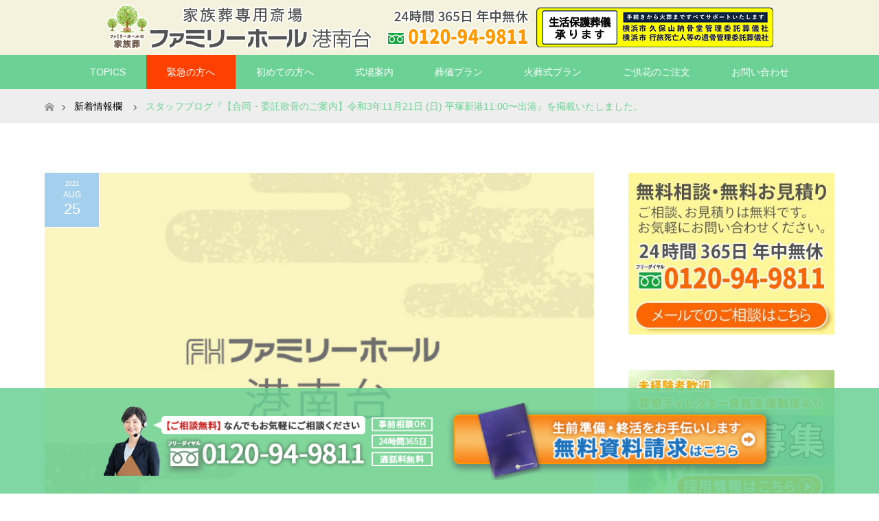

--- FILE ---
content_type: text/html; charset=UTF-8
request_url: https://familyhall-kounandai.com/news/1889-2/
body_size: 15909
content:
<!DOCTYPE html>
<html class="pc" dir="ltr" lang="ja">
<head>
<meta charset="UTF-8">
<!--[if IE]><meta http-equiv="X-UA-Compatible" content="IE=edge"><![endif]-->
<meta name="viewport" content="width=device-width">

<meta name="description" content="ファミリー・ホール港南台斎場のHPをご覧いただきありがとうございます。スタッフブログ『【合同・委託散骨のご案内】令和3年11月21日 (日) 平塚新港11:00〜出港』を掲載いたしました。ぜひご覧ください。">
<link rel="pingback" href="https://familyhall-kounandai.com/xmlrpc.php">
	<style>img:is([sizes="auto" i], [sizes^="auto," i]) { contain-intrinsic-size: 3000px 1500px }</style>
	
		<!-- All in One SEO 4.9.2 - aioseo.com -->
		<title>スタッフブログ『【合同・委託散骨のご案内】令和3年11月21日 (日) 平塚新港11:00〜出港』を掲載いたしました。 | 【公式】ファミリーホール港南台 港南区の家族葬</title>
	<meta name="description" content="ファミリー・ホール港南台斎場のHPをご覧いただきありがとうございます。 スタッフブログ『【合同・委託散骨のご案" />
	<meta name="robots" content="max-image-preview:large" />
	<link rel="canonical" href="https://familyhall-kounandai.com/news/1889-2/" />
	<meta name="generator" content="All in One SEO (AIOSEO) 4.9.2" />
		<script type="application/ld+json" class="aioseo-schema">
			{"@context":"https:\/\/schema.org","@graph":[{"@type":"BreadcrumbList","@id":"https:\/\/familyhall-kounandai.com\/news\/1889-2\/#breadcrumblist","itemListElement":[{"@type":"ListItem","@id":"https:\/\/familyhall-kounandai.com#listItem","position":1,"name":"\u30db\u30fc\u30e0","item":"https:\/\/familyhall-kounandai.com","nextItem":{"@type":"ListItem","@id":"https:\/\/familyhall-kounandai.com\/news\/#listItem","name":"\u304a\u77e5\u3089\u305b"}},{"@type":"ListItem","@id":"https:\/\/familyhall-kounandai.com\/news\/#listItem","position":2,"name":"\u304a\u77e5\u3089\u305b","item":"https:\/\/familyhall-kounandai.com\/news\/","nextItem":{"@type":"ListItem","@id":"https:\/\/familyhall-kounandai.com\/news\/1889-2\/#listItem","name":"\u30b9\u30bf\u30c3\u30d5\u30d6\u30ed\u30b0\u300e\u3010\u5408\u540c\u30fb\u59d4\u8a17\u6563\u9aa8\u306e\u3054\u6848\u5185\u3011\u4ee4\u548c3\u5e7411\u670821\u65e5 (\u65e5) \u5e73\u585a\u65b0\u6e2f11:00\u301c\u51fa\u6e2f\u300f\u3092\u63b2\u8f09\u3044\u305f\u3057\u307e\u3057\u305f\u3002"},"previousItem":{"@type":"ListItem","@id":"https:\/\/familyhall-kounandai.com#listItem","name":"\u30db\u30fc\u30e0"}},{"@type":"ListItem","@id":"https:\/\/familyhall-kounandai.com\/news\/1889-2\/#listItem","position":3,"name":"\u30b9\u30bf\u30c3\u30d5\u30d6\u30ed\u30b0\u300e\u3010\u5408\u540c\u30fb\u59d4\u8a17\u6563\u9aa8\u306e\u3054\u6848\u5185\u3011\u4ee4\u548c3\u5e7411\u670821\u65e5 (\u65e5) \u5e73\u585a\u65b0\u6e2f11:00\u301c\u51fa\u6e2f\u300f\u3092\u63b2\u8f09\u3044\u305f\u3057\u307e\u3057\u305f\u3002","previousItem":{"@type":"ListItem","@id":"https:\/\/familyhall-kounandai.com\/news\/#listItem","name":"\u304a\u77e5\u3089\u305b"}}]},{"@type":"Organization","@id":"https:\/\/familyhall-kounandai.com\/#organization","name":"\u3010\u516c\u5f0f\u3011\u30d5\u30a1\u30df\u30ea\u30fc\u30db\u30fc\u30eb\u6e2f\u5357\u53f0\uff5c\u6e2f\u5357\u533a\u306e\u5bb6\u65cf\u846c","description":"\u3010\u516c\u5f0f\u3011\u30d5\u30a1\u30df\u30ea\u30fc\u30db\u30fc\u30eb\u6e2f\u5357\u53f0\u306f\u6a2a\u6d5c\u5e02\u6e2f\u5357\u533a\u6e2f\u5357\u53f0\u306e\u846c\u5100\u793e\u30fb\u846c\u5100\u5f0f\u5834\u3067\u3059\u3002\u300c\u706b\u846c\u300d\u300c1\u65e5\u5bb6\u65cf\u846c\u300d\u300c\u5bb6\u65cf\u846c\u300d\u300c\u6d77\u6d0b\u6563\u9aa8\u300d\u306e\u3054\u846c\u5100\u30d7\u30e9\u30f3\u3001\u30aa\u30ea\u30b8\u30ca\u30eb\u82b1\u796d\u58c7\u3092\u3054\u7528\u610f\u3057\u3066\u304a\u308a\u307e\u3059\u3002\u6e2f\u5357\u53f0\u30fb\u4e0a\u5927\u5ca1\u30fb\u6749\u7530\u30fb\u6d0b\u5149\u53f0\u30fb\u5927\u8239\u306e\u30a8\u30ea\u30a2\u3092\u4e2d\u5fc3\u306b\u5730\u57df\u5bc6\u7740\u306e\u30b5\u30fc\u30d3\u30b9\u3092\u63d0\u4f9b\u3057\u3066\u304a\u308a\u307e\u3059\u3002\u5f53\u658e\u5834\u306f\u3001\u300c\u6a2a\u6d5c\u5e02 \u4e45\u4fdd\u5c71\u7d0d\u9aa8\u5802\u7ba1\u7406\u59d4\u8a17\u846c\u5100\u793e\u300d\u300c\u6a2a\u6d5c\u5e02 \u884c\u65c5\u6b7b\u4ea1\u4eba\u7b49\u306e\u907a\u9aa8\u4fdd\u7ba1\u59d4\u8a17\u846c\u5100\u793e\u300d\u3067\u3059\u3002\u300c\u3054\u907a\u9aa8\u306e\u5f15\u304d\u53d6\u308a\u3066\u300d\u304c\u306a\u3044\u3054\u907a\u9aa8\u30923\u5e74\u9593\u304a\u9810\u304b\u308a\u3044\u305f\u3057\u307e\u3059\u3002","url":"https:\/\/familyhall-kounandai.com\/"},{"@type":"WebPage","@id":"https:\/\/familyhall-kounandai.com\/news\/1889-2\/#webpage","url":"https:\/\/familyhall-kounandai.com\/news\/1889-2\/","name":"\u30b9\u30bf\u30c3\u30d5\u30d6\u30ed\u30b0\u300e\u3010\u5408\u540c\u30fb\u59d4\u8a17\u6563\u9aa8\u306e\u3054\u6848\u5185\u3011\u4ee4\u548c3\u5e7411\u670821\u65e5 (\u65e5) \u5e73\u585a\u65b0\u6e2f11:00\u301c\u51fa\u6e2f\u300f\u3092\u63b2\u8f09\u3044\u305f\u3057\u307e\u3057\u305f\u3002 | \u3010\u516c\u5f0f\u3011\u30d5\u30a1\u30df\u30ea\u30fc\u30db\u30fc\u30eb\u6e2f\u5357\u53f0 \u6e2f\u5357\u533a\u306e\u5bb6\u65cf\u846c","description":"\u30d5\u30a1\u30df\u30ea\u30fc\u30fb\u30db\u30fc\u30eb\u6e2f\u5357\u53f0\u658e\u5834\u306eHP\u3092\u3054\u89a7\u3044\u305f\u3060\u304d\u3042\u308a\u304c\u3068\u3046\u3054\u3056\u3044\u307e\u3059\u3002 \u30b9\u30bf\u30c3\u30d5\u30d6\u30ed\u30b0\u300e\u3010\u5408\u540c\u30fb\u59d4\u8a17\u6563\u9aa8\u306e\u3054\u6848","inLanguage":"ja","isPartOf":{"@id":"https:\/\/familyhall-kounandai.com\/#website"},"breadcrumb":{"@id":"https:\/\/familyhall-kounandai.com\/news\/1889-2\/#breadcrumblist"},"image":{"@type":"ImageObject","url":"https:\/\/familyhall-kounandai.com\/wp-content\/uploads\/2021\/03\/fh-kounandai-logo-blog_202103.jpg","@id":"https:\/\/familyhall-kounandai.com\/news\/1889-2\/#mainImage","width":600,"height":450,"caption":"\u30d5\u30a1\u30df\u30ea\u30fc\u30db\u30fc\u30eb\u6e2f\u5357\u53f0"},"primaryImageOfPage":{"@id":"https:\/\/familyhall-kounandai.com\/news\/1889-2\/#mainImage"},"datePublished":"2021-08-25T13:04:44+09:00","dateModified":"2021-08-25T13:05:17+09:00"},{"@type":"WebSite","@id":"https:\/\/familyhall-kounandai.com\/#website","url":"https:\/\/familyhall-kounandai.com\/","name":"\u3010\u516c\u5f0f\u3011\u30d5\u30a1\u30df\u30ea\u30fc\u30db\u30fc\u30eb\u6e2f\u5357\u53f0\uff5c\u6e2f\u5357\u533a\u306e\u5bb6\u65cf\u846c","description":"\u3010\u516c\u5f0f\u3011\u30d5\u30a1\u30df\u30ea\u30fc\u30db\u30fc\u30eb\u6e2f\u5357\u53f0\u306f\u6a2a\u6d5c\u5e02\u6e2f\u5357\u533a\u6e2f\u5357\u53f0\u306e\u846c\u5100\u793e\u30fb\u846c\u5100\u5f0f\u5834\u3067\u3059\u3002\u300c\u706b\u846c\u300d\u300c1\u65e5\u5bb6\u65cf\u846c\u300d\u300c\u5bb6\u65cf\u846c\u300d\u300c\u6d77\u6d0b\u6563\u9aa8\u300d\u306e\u3054\u846c\u5100\u30d7\u30e9\u30f3\u3001\u30aa\u30ea\u30b8\u30ca\u30eb\u82b1\u796d\u58c7\u3092\u3054\u7528\u610f\u3057\u3066\u304a\u308a\u307e\u3059\u3002\u6e2f\u5357\u53f0\u30fb\u4e0a\u5927\u5ca1\u30fb\u6749\u7530\u30fb\u6d0b\u5149\u53f0\u30fb\u5927\u8239\u306e\u30a8\u30ea\u30a2\u3092\u4e2d\u5fc3\u306b\u5730\u57df\u5bc6\u7740\u306e\u30b5\u30fc\u30d3\u30b9\u3092\u63d0\u4f9b\u3057\u3066\u304a\u308a\u307e\u3059\u3002\u5f53\u658e\u5834\u306f\u3001\u300c\u6a2a\u6d5c\u5e02 \u4e45\u4fdd\u5c71\u7d0d\u9aa8\u5802\u7ba1\u7406\u59d4\u8a17\u846c\u5100\u793e\u300d\u300c\u6a2a\u6d5c\u5e02 \u884c\u65c5\u6b7b\u4ea1\u4eba\u7b49\u306e\u907a\u9aa8\u4fdd\u7ba1\u59d4\u8a17\u846c\u5100\u793e\u300d\u3067\u3059\u3002\u300c\u3054\u907a\u9aa8\u306e\u5f15\u304d\u53d6\u308a\u3066\u300d\u304c\u306a\u3044\u3054\u907a\u9aa8\u30923\u5e74\u9593\u304a\u9810\u304b\u308a\u3044\u305f\u3057\u307e\u3059\u3002","inLanguage":"ja","publisher":{"@id":"https:\/\/familyhall-kounandai.com\/#organization"}}]}
		</script>
		<!-- All in One SEO -->

<link rel='dns-prefetch' href='//widgetlogic.org' />
<link rel='dns-prefetch' href='//challenges.cloudflare.com' />
<link rel='dns-prefetch' href='//www.googletagmanager.com' />
<link rel="alternate" type="application/rss+xml" title="【公式】ファミリーホール港南台｜港南区の家族葬 &raquo; フィード" href="https://familyhall-kounandai.com/feed/" />
<link rel="alternate" type="application/rss+xml" title="【公式】ファミリーホール港南台｜港南区の家族葬 &raquo; コメントフィード" href="https://familyhall-kounandai.com/comments/feed/" />
<script type="text/javascript">
/* <![CDATA[ */
window._wpemojiSettings = {"baseUrl":"https:\/\/s.w.org\/images\/core\/emoji\/16.0.1\/72x72\/","ext":".png","svgUrl":"https:\/\/s.w.org\/images\/core\/emoji\/16.0.1\/svg\/","svgExt":".svg","source":{"concatemoji":"https:\/\/familyhall-kounandai.com\/wp-includes\/js\/wp-emoji-release.min.js?ver=6.8.3"}};
/*! This file is auto-generated */
!function(s,n){var o,i,e;function c(e){try{var t={supportTests:e,timestamp:(new Date).valueOf()};sessionStorage.setItem(o,JSON.stringify(t))}catch(e){}}function p(e,t,n){e.clearRect(0,0,e.canvas.width,e.canvas.height),e.fillText(t,0,0);var t=new Uint32Array(e.getImageData(0,0,e.canvas.width,e.canvas.height).data),a=(e.clearRect(0,0,e.canvas.width,e.canvas.height),e.fillText(n,0,0),new Uint32Array(e.getImageData(0,0,e.canvas.width,e.canvas.height).data));return t.every(function(e,t){return e===a[t]})}function u(e,t){e.clearRect(0,0,e.canvas.width,e.canvas.height),e.fillText(t,0,0);for(var n=e.getImageData(16,16,1,1),a=0;a<n.data.length;a++)if(0!==n.data[a])return!1;return!0}function f(e,t,n,a){switch(t){case"flag":return n(e,"\ud83c\udff3\ufe0f\u200d\u26a7\ufe0f","\ud83c\udff3\ufe0f\u200b\u26a7\ufe0f")?!1:!n(e,"\ud83c\udde8\ud83c\uddf6","\ud83c\udde8\u200b\ud83c\uddf6")&&!n(e,"\ud83c\udff4\udb40\udc67\udb40\udc62\udb40\udc65\udb40\udc6e\udb40\udc67\udb40\udc7f","\ud83c\udff4\u200b\udb40\udc67\u200b\udb40\udc62\u200b\udb40\udc65\u200b\udb40\udc6e\u200b\udb40\udc67\u200b\udb40\udc7f");case"emoji":return!a(e,"\ud83e\udedf")}return!1}function g(e,t,n,a){var r="undefined"!=typeof WorkerGlobalScope&&self instanceof WorkerGlobalScope?new OffscreenCanvas(300,150):s.createElement("canvas"),o=r.getContext("2d",{willReadFrequently:!0}),i=(o.textBaseline="top",o.font="600 32px Arial",{});return e.forEach(function(e){i[e]=t(o,e,n,a)}),i}function t(e){var t=s.createElement("script");t.src=e,t.defer=!0,s.head.appendChild(t)}"undefined"!=typeof Promise&&(o="wpEmojiSettingsSupports",i=["flag","emoji"],n.supports={everything:!0,everythingExceptFlag:!0},e=new Promise(function(e){s.addEventListener("DOMContentLoaded",e,{once:!0})}),new Promise(function(t){var n=function(){try{var e=JSON.parse(sessionStorage.getItem(o));if("object"==typeof e&&"number"==typeof e.timestamp&&(new Date).valueOf()<e.timestamp+604800&&"object"==typeof e.supportTests)return e.supportTests}catch(e){}return null}();if(!n){if("undefined"!=typeof Worker&&"undefined"!=typeof OffscreenCanvas&&"undefined"!=typeof URL&&URL.createObjectURL&&"undefined"!=typeof Blob)try{var e="postMessage("+g.toString()+"("+[JSON.stringify(i),f.toString(),p.toString(),u.toString()].join(",")+"));",a=new Blob([e],{type:"text/javascript"}),r=new Worker(URL.createObjectURL(a),{name:"wpTestEmojiSupports"});return void(r.onmessage=function(e){c(n=e.data),r.terminate(),t(n)})}catch(e){}c(n=g(i,f,p,u))}t(n)}).then(function(e){for(var t in e)n.supports[t]=e[t],n.supports.everything=n.supports.everything&&n.supports[t],"flag"!==t&&(n.supports.everythingExceptFlag=n.supports.everythingExceptFlag&&n.supports[t]);n.supports.everythingExceptFlag=n.supports.everythingExceptFlag&&!n.supports.flag,n.DOMReady=!1,n.readyCallback=function(){n.DOMReady=!0}}).then(function(){return e}).then(function(){var e;n.supports.everything||(n.readyCallback(),(e=n.source||{}).concatemoji?t(e.concatemoji):e.wpemoji&&e.twemoji&&(t(e.twemoji),t(e.wpemoji)))}))}((window,document),window._wpemojiSettings);
/* ]]> */
</script>
<link rel='stylesheet' id='style-css' href='https://familyhall-kounandai.com/wp-content/themes/maxx_tcd043_18_child_fhkounanai/style.css?ver=1.8-child' type='text/css' media='all' />
<style id='wp-emoji-styles-inline-css' type='text/css'>

	img.wp-smiley, img.emoji {
		display: inline !important;
		border: none !important;
		box-shadow: none !important;
		height: 1em !important;
		width: 1em !important;
		margin: 0 0.07em !important;
		vertical-align: -0.1em !important;
		background: none !important;
		padding: 0 !important;
	}
</style>
<link rel='stylesheet' id='wp-block-library-css' href='https://familyhall-kounandai.com/wp-includes/css/dist/block-library/style.min.css?ver=6.8.3' type='text/css' media='all' />
<style id='classic-theme-styles-inline-css' type='text/css'>
/*! This file is auto-generated */
.wp-block-button__link{color:#fff;background-color:#32373c;border-radius:9999px;box-shadow:none;text-decoration:none;padding:calc(.667em + 2px) calc(1.333em + 2px);font-size:1.125em}.wp-block-file__button{background:#32373c;color:#fff;text-decoration:none}
</style>
<link rel='stylesheet' id='aioseo/css/src/vue/standalone/blocks/table-of-contents/global.scss-css' href='https://familyhall-kounandai.com/wp-content/plugins/all-in-one-seo-pack/dist/Lite/assets/css/table-of-contents/global.e90f6d47.css?ver=4.9.2' type='text/css' media='all' />
<link rel='stylesheet' id='block-widget-css' href='https://familyhall-kounandai.com/wp-content/plugins/widget-logic/block_widget/css/widget.css?ver=1725334024' type='text/css' media='all' />
<style id='global-styles-inline-css' type='text/css'>
:root{--wp--preset--aspect-ratio--square: 1;--wp--preset--aspect-ratio--4-3: 4/3;--wp--preset--aspect-ratio--3-4: 3/4;--wp--preset--aspect-ratio--3-2: 3/2;--wp--preset--aspect-ratio--2-3: 2/3;--wp--preset--aspect-ratio--16-9: 16/9;--wp--preset--aspect-ratio--9-16: 9/16;--wp--preset--color--black: #000000;--wp--preset--color--cyan-bluish-gray: #abb8c3;--wp--preset--color--white: #ffffff;--wp--preset--color--pale-pink: #f78da7;--wp--preset--color--vivid-red: #cf2e2e;--wp--preset--color--luminous-vivid-orange: #ff6900;--wp--preset--color--luminous-vivid-amber: #fcb900;--wp--preset--color--light-green-cyan: #7bdcb5;--wp--preset--color--vivid-green-cyan: #00d084;--wp--preset--color--pale-cyan-blue: #8ed1fc;--wp--preset--color--vivid-cyan-blue: #0693e3;--wp--preset--color--vivid-purple: #9b51e0;--wp--preset--gradient--vivid-cyan-blue-to-vivid-purple: linear-gradient(135deg,rgba(6,147,227,1) 0%,rgb(155,81,224) 100%);--wp--preset--gradient--light-green-cyan-to-vivid-green-cyan: linear-gradient(135deg,rgb(122,220,180) 0%,rgb(0,208,130) 100%);--wp--preset--gradient--luminous-vivid-amber-to-luminous-vivid-orange: linear-gradient(135deg,rgba(252,185,0,1) 0%,rgba(255,105,0,1) 100%);--wp--preset--gradient--luminous-vivid-orange-to-vivid-red: linear-gradient(135deg,rgba(255,105,0,1) 0%,rgb(207,46,46) 100%);--wp--preset--gradient--very-light-gray-to-cyan-bluish-gray: linear-gradient(135deg,rgb(238,238,238) 0%,rgb(169,184,195) 100%);--wp--preset--gradient--cool-to-warm-spectrum: linear-gradient(135deg,rgb(74,234,220) 0%,rgb(151,120,209) 20%,rgb(207,42,186) 40%,rgb(238,44,130) 60%,rgb(251,105,98) 80%,rgb(254,248,76) 100%);--wp--preset--gradient--blush-light-purple: linear-gradient(135deg,rgb(255,206,236) 0%,rgb(152,150,240) 100%);--wp--preset--gradient--blush-bordeaux: linear-gradient(135deg,rgb(254,205,165) 0%,rgb(254,45,45) 50%,rgb(107,0,62) 100%);--wp--preset--gradient--luminous-dusk: linear-gradient(135deg,rgb(255,203,112) 0%,rgb(199,81,192) 50%,rgb(65,88,208) 100%);--wp--preset--gradient--pale-ocean: linear-gradient(135deg,rgb(255,245,203) 0%,rgb(182,227,212) 50%,rgb(51,167,181) 100%);--wp--preset--gradient--electric-grass: linear-gradient(135deg,rgb(202,248,128) 0%,rgb(113,206,126) 100%);--wp--preset--gradient--midnight: linear-gradient(135deg,rgb(2,3,129) 0%,rgb(40,116,252) 100%);--wp--preset--font-size--small: 13px;--wp--preset--font-size--medium: 20px;--wp--preset--font-size--large: 36px;--wp--preset--font-size--x-large: 42px;--wp--preset--spacing--20: 0.44rem;--wp--preset--spacing--30: 0.67rem;--wp--preset--spacing--40: 1rem;--wp--preset--spacing--50: 1.5rem;--wp--preset--spacing--60: 2.25rem;--wp--preset--spacing--70: 3.38rem;--wp--preset--spacing--80: 5.06rem;--wp--preset--shadow--natural: 6px 6px 9px rgba(0, 0, 0, 0.2);--wp--preset--shadow--deep: 12px 12px 50px rgba(0, 0, 0, 0.4);--wp--preset--shadow--sharp: 6px 6px 0px rgba(0, 0, 0, 0.2);--wp--preset--shadow--outlined: 6px 6px 0px -3px rgba(255, 255, 255, 1), 6px 6px rgba(0, 0, 0, 1);--wp--preset--shadow--crisp: 6px 6px 0px rgba(0, 0, 0, 1);}:where(.is-layout-flex){gap: 0.5em;}:where(.is-layout-grid){gap: 0.5em;}body .is-layout-flex{display: flex;}.is-layout-flex{flex-wrap: wrap;align-items: center;}.is-layout-flex > :is(*, div){margin: 0;}body .is-layout-grid{display: grid;}.is-layout-grid > :is(*, div){margin: 0;}:where(.wp-block-columns.is-layout-flex){gap: 2em;}:where(.wp-block-columns.is-layout-grid){gap: 2em;}:where(.wp-block-post-template.is-layout-flex){gap: 1.25em;}:where(.wp-block-post-template.is-layout-grid){gap: 1.25em;}.has-black-color{color: var(--wp--preset--color--black) !important;}.has-cyan-bluish-gray-color{color: var(--wp--preset--color--cyan-bluish-gray) !important;}.has-white-color{color: var(--wp--preset--color--white) !important;}.has-pale-pink-color{color: var(--wp--preset--color--pale-pink) !important;}.has-vivid-red-color{color: var(--wp--preset--color--vivid-red) !important;}.has-luminous-vivid-orange-color{color: var(--wp--preset--color--luminous-vivid-orange) !important;}.has-luminous-vivid-amber-color{color: var(--wp--preset--color--luminous-vivid-amber) !important;}.has-light-green-cyan-color{color: var(--wp--preset--color--light-green-cyan) !important;}.has-vivid-green-cyan-color{color: var(--wp--preset--color--vivid-green-cyan) !important;}.has-pale-cyan-blue-color{color: var(--wp--preset--color--pale-cyan-blue) !important;}.has-vivid-cyan-blue-color{color: var(--wp--preset--color--vivid-cyan-blue) !important;}.has-vivid-purple-color{color: var(--wp--preset--color--vivid-purple) !important;}.has-black-background-color{background-color: var(--wp--preset--color--black) !important;}.has-cyan-bluish-gray-background-color{background-color: var(--wp--preset--color--cyan-bluish-gray) !important;}.has-white-background-color{background-color: var(--wp--preset--color--white) !important;}.has-pale-pink-background-color{background-color: var(--wp--preset--color--pale-pink) !important;}.has-vivid-red-background-color{background-color: var(--wp--preset--color--vivid-red) !important;}.has-luminous-vivid-orange-background-color{background-color: var(--wp--preset--color--luminous-vivid-orange) !important;}.has-luminous-vivid-amber-background-color{background-color: var(--wp--preset--color--luminous-vivid-amber) !important;}.has-light-green-cyan-background-color{background-color: var(--wp--preset--color--light-green-cyan) !important;}.has-vivid-green-cyan-background-color{background-color: var(--wp--preset--color--vivid-green-cyan) !important;}.has-pale-cyan-blue-background-color{background-color: var(--wp--preset--color--pale-cyan-blue) !important;}.has-vivid-cyan-blue-background-color{background-color: var(--wp--preset--color--vivid-cyan-blue) !important;}.has-vivid-purple-background-color{background-color: var(--wp--preset--color--vivid-purple) !important;}.has-black-border-color{border-color: var(--wp--preset--color--black) !important;}.has-cyan-bluish-gray-border-color{border-color: var(--wp--preset--color--cyan-bluish-gray) !important;}.has-white-border-color{border-color: var(--wp--preset--color--white) !important;}.has-pale-pink-border-color{border-color: var(--wp--preset--color--pale-pink) !important;}.has-vivid-red-border-color{border-color: var(--wp--preset--color--vivid-red) !important;}.has-luminous-vivid-orange-border-color{border-color: var(--wp--preset--color--luminous-vivid-orange) !important;}.has-luminous-vivid-amber-border-color{border-color: var(--wp--preset--color--luminous-vivid-amber) !important;}.has-light-green-cyan-border-color{border-color: var(--wp--preset--color--light-green-cyan) !important;}.has-vivid-green-cyan-border-color{border-color: var(--wp--preset--color--vivid-green-cyan) !important;}.has-pale-cyan-blue-border-color{border-color: var(--wp--preset--color--pale-cyan-blue) !important;}.has-vivid-cyan-blue-border-color{border-color: var(--wp--preset--color--vivid-cyan-blue) !important;}.has-vivid-purple-border-color{border-color: var(--wp--preset--color--vivid-purple) !important;}.has-vivid-cyan-blue-to-vivid-purple-gradient-background{background: var(--wp--preset--gradient--vivid-cyan-blue-to-vivid-purple) !important;}.has-light-green-cyan-to-vivid-green-cyan-gradient-background{background: var(--wp--preset--gradient--light-green-cyan-to-vivid-green-cyan) !important;}.has-luminous-vivid-amber-to-luminous-vivid-orange-gradient-background{background: var(--wp--preset--gradient--luminous-vivid-amber-to-luminous-vivid-orange) !important;}.has-luminous-vivid-orange-to-vivid-red-gradient-background{background: var(--wp--preset--gradient--luminous-vivid-orange-to-vivid-red) !important;}.has-very-light-gray-to-cyan-bluish-gray-gradient-background{background: var(--wp--preset--gradient--very-light-gray-to-cyan-bluish-gray) !important;}.has-cool-to-warm-spectrum-gradient-background{background: var(--wp--preset--gradient--cool-to-warm-spectrum) !important;}.has-blush-light-purple-gradient-background{background: var(--wp--preset--gradient--blush-light-purple) !important;}.has-blush-bordeaux-gradient-background{background: var(--wp--preset--gradient--blush-bordeaux) !important;}.has-luminous-dusk-gradient-background{background: var(--wp--preset--gradient--luminous-dusk) !important;}.has-pale-ocean-gradient-background{background: var(--wp--preset--gradient--pale-ocean) !important;}.has-electric-grass-gradient-background{background: var(--wp--preset--gradient--electric-grass) !important;}.has-midnight-gradient-background{background: var(--wp--preset--gradient--midnight) !important;}.has-small-font-size{font-size: var(--wp--preset--font-size--small) !important;}.has-medium-font-size{font-size: var(--wp--preset--font-size--medium) !important;}.has-large-font-size{font-size: var(--wp--preset--font-size--large) !important;}.has-x-large-font-size{font-size: var(--wp--preset--font-size--x-large) !important;}
:where(.wp-block-post-template.is-layout-flex){gap: 1.25em;}:where(.wp-block-post-template.is-layout-grid){gap: 1.25em;}
:where(.wp-block-columns.is-layout-flex){gap: 2em;}:where(.wp-block-columns.is-layout-grid){gap: 2em;}
:root :where(.wp-block-pullquote){font-size: 1.5em;line-height: 1.6;}
</style>
<link rel='stylesheet' id='contact-form-7-css' href='https://familyhall-kounandai.com/wp-content/plugins/contact-form-7/includes/css/styles.css?ver=6.1.4' type='text/css' media='all' />
<link rel='stylesheet' id='parent-style-css' href='https://familyhall-kounandai.com/wp-content/themes/maxx_tcd043/style.css?ver=6.8.3' type='text/css' media='all' />
<link rel='stylesheet' id='child-style-css' href='https://familyhall-kounandai.com/wp-content/themes/maxx_tcd043_18_child_fhkounanai/style.css?ver=6.8.3' type='text/css' media='all' />
<script type="text/javascript" src="https://familyhall-kounandai.com/wp-includes/js/jquery/jquery.min.js?ver=3.7.1" id="jquery-core-js"></script>
<script type="text/javascript" src="https://familyhall-kounandai.com/wp-includes/js/jquery/jquery-migrate.min.js?ver=3.4.1" id="jquery-migrate-js"></script>

<!-- Site Kit によって追加された Google タグ（gtag.js）スニペット -->
<!-- Google アナリティクス スニペット (Site Kit が追加) -->
<script type="text/javascript" src="https://www.googletagmanager.com/gtag/js?id=G-HFEV0WE2BL" id="google_gtagjs-js" async></script>
<script type="text/javascript" id="google_gtagjs-js-after">
/* <![CDATA[ */
window.dataLayer = window.dataLayer || [];function gtag(){dataLayer.push(arguments);}
gtag("set","linker",{"domains":["familyhall-kounandai.com"]});
gtag("js", new Date());
gtag("set", "developer_id.dZTNiMT", true);
gtag("config", "G-HFEV0WE2BL");
/* ]]> */
</script>
<link rel="https://api.w.org/" href="https://familyhall-kounandai.com/wp-json/" /><link rel='shortlink' href='https://familyhall-kounandai.com/?p=1889' />
<link rel="alternate" title="oEmbed (JSON)" type="application/json+oembed" href="https://familyhall-kounandai.com/wp-json/oembed/1.0/embed?url=https%3A%2F%2Ffamilyhall-kounandai.com%2Fnews%2F1889-2%2F" />
<link rel="alternate" title="oEmbed (XML)" type="text/xml+oembed" href="https://familyhall-kounandai.com/wp-json/oembed/1.0/embed?url=https%3A%2F%2Ffamilyhall-kounandai.com%2Fnews%2F1889-2%2F&#038;format=xml" />
<meta name="generator" content="Site Kit by Google 1.168.0" />
<link rel="stylesheet" href="https://familyhall-kounandai.com/wp-content/themes/maxx_tcd043/css/design-plus.css?ver=1.8-child">
<link rel="stylesheet" href="https://familyhall-kounandai.com/wp-content/themes/maxx_tcd043/css/sns-botton.css?ver=1.8-child">
<link rel="stylesheet" media="screen and (max-width:770px)" href="https://familyhall-kounandai.com/wp-content/themes/maxx_tcd043/css/responsive.css?ver=1.8-child">
<link rel="stylesheet" media="screen and (max-width:770px)" href="https://familyhall-kounandai.com/wp-content/themes/maxx_tcd043/css/footer-bar.css?ver=1.8-child">

<script src="https://familyhall-kounandai.com/wp-content/themes/maxx_tcd043/js/jquery.easing.1.3.js?ver=1.8-child"></script>
<script src="https://familyhall-kounandai.com/wp-content/themes/maxx_tcd043/js/jscript.js?ver=1.8-child"></script>
<script src="https://familyhall-kounandai.com/wp-content/themes/maxx_tcd043/js/footer-bar.js?ver=1.8-child"></script>
<script src="https://familyhall-kounandai.com/wp-content/themes/maxx_tcd043/js/comment.js?ver=1.8-child"></script>

<style type="text/css">
body, input, textarea { font-family: Arial, "Hiragino Kaku Gothic ProN", "ヒラギノ角ゴ ProN W3", "メイリオ", Meiryo, sans-serif; }
.rich_font { font-family: "Hiragino Sans", "ヒラギノ角ゴ ProN", "Hiragino Kaku Gothic ProN", "游ゴシック", YuGothic, "メイリオ", Meiryo, sans-serif; font-weight: 100;
}

body { font-size:15px; }

.pc #header .logo { font-size:24px; }
.mobile #header .logo { font-size:18px; }
#footer_logo .logo { font-size:24px; }

#header_images .grid-item .image img, .index_box_list .image img, #index_blog_list li .image img, #post_list li .image img, #related_post li a.image img, .styled_post_list1 .image img, #program_list .program .image img, ul.banner_list1 li .image img, ul.banner_list2 li .image img, .footer_banner .image img, .header_image .image img {
-webkit-transform: scale(1);
-webkit-transition-property: opacity, scale, -webkit-transform;
-webkit-transition: 0.35s;
-moz-transform: scale(1);
-moz-transition-property: opacity, scale, -moz-transform;
-moz-transition: 0.35s;
-ms-transform: scale(1);
-ms-transition-property: opacity, scale, -ms-transform;
-ms-transition: 0.35s;
-o-transform: scale(1);
-o-transition-property: opacity, scale, -o-transform;
-o-transition: 0.35s;
transform: scale(1);
transition-property: opacity, scale, -webkit-transform;
transition: 0.35s;
-webkit-backface-visibility:hidden; backface-visibility:hidden;
}
#header_images .grid-item .image:hover img, .index_box_list .image:hover img, #index_blog_list li .image:hover img, #post_list li .image:hover img, #related_post li a.image:hover img, .styled_post_list1 .image:hover img, #program_list .program .image:hover img, ul.banner_list1 li .image:hover img, ul.banner_list2 li .image:hover img, .footer_banner .image:hover img, .header_image .image:hover img {
 -webkit-transform: scale(1); -moz-transform: scale(1); -ms-transform: scale(1); -o-transform: scale(1); transform: scale(1);
}
#header_images .grid-item .image:hover, .index_box_list .image:hover, #index_content2 .index_box_list .image:hover, #program_list .program .image:hover, ul.banner_list1 li .image:hover, ul.banner_list2 li .image:hover, .footer_banner .image:hover, .header_image .image:hover {
  background: #6CD195;
}

#archive_headline { font-size:40px; }
#archive_desc { font-size:15px; }

.pc #post_title { font-size:40px; }
.post_content { font-size:15px; }

a:hover, #comment_header ul li a:hover, #header_logo .logo a:hover, #header_social_link li:hover:before, #footer_social_link li:hover:before, #bread_crumb li.home a:hover:before, #bread_crumb li a:hover, #bread_crumb li.last, #bread_crumb li.last a,
.pc #return_top a:hover:before, #footer_top a:hover, .footer_menu li:first-child a, .footer_menu li:only-child a, .side_headline, .color_headline,
#post_list a:hover .title, .styled_post_list1 .date, .program_header .program_category_subtitle
{ color:#6CD195; }

.pc #header_bottom, .pc #global_menu ul ul a:hover, .pc #global_menu > ul > li.active > a, .pc #global_menu li.current-menu-item > a,
.next_page_link a:hover, .page_navi a:hover, .collapse_category_list li a:hover, .index_archive_link a:hover, .slick-arrow:hover, #header_logo_index .link:hover,
#previous_next_post a:hover, .page_navi span.current, .page_navi p.back a:hover, .mobile #global_menu li a:hover,
#wp-calendar td a:hover, #wp-calendar #prev a:hover, #wp-calendar #next a:hover, .widget_search #search-btn input:hover, .widget_search #searchsubmit:hover, .google_search #searchsubmit:hover, .footer_widget.google_search #searchsubmit:hover,
#submit_comment:hover, #comment_header ul li a:hover, #comment_header ul li.comment_switch_active a, #comment_header #comment_closed p, #post_pagination a:hover, #post_pagination p, #footer_bottom, .footer_banner .image:hover, .mobile .footer_menu a:hover, .mobile #footer_menu_bottom li a:hover,
.program_header .program_category_title, .page_content_header .headline , .page_map_info .button:hover
{ background-color:#6CD195; }

.pc #header_top, .pc #global_menu ul ul a, .mobile #header, #footer_top, li.date2, #previous_next_post a, .page_navi a,
.collapse_category_list li a, .widget_search #search-btn input, .widget_search #searchsubmit, .google_search #searchsubmit, #post_pagination a,
#header_images .grid-item .image, #program_list li, .program_header, #program_list .program, ul.banner_list1 li, ul.banner_list2, #footer_banners, .mobile #related_post .headline, .mobile #comment_headline, .pc #global_menu > ul > li > a:hover
{ background-color:#A4D0ED; }

.pc #header_logo .logo a, #header_social_link li:before, .footer_headline, #footer_top, #footer_top a { color:#FFFFFF; }
#index_content2 .index_box_list .box3_text .image:before { color:#6CD195; }
#comment_textarea textarea:focus, #guest_info input:focus, #comment_header ul li a:hover, #comment_header ul li.comment_switch_active a, #comment_header #comment_closed p
{ border-color:#6CD195; }

#comment_header ul li.comment_switch_active a:after, #comment_header #comment_closed p:after
{ border-color:#6CD195 transparent transparent transparent; }

.pc .header_fix #header, .mobile .header_fix #header { opacity:0.8; }

.post_content a, .custom-html-widget a, .custom-html-widget a:hover { color:#FF4001; }


#site_loader_spinner { border:4px solid rgba(108,209,149,0.2); border-top-color:#6CD195; }
li.category2 a { background:rgba(108,209,149,0.8); }

#return_top a { background:rgba(164,208,237,0.8); }
#return_top a:hover { background:rgba(164,208,237,0.9); }
.mobile #return_top.bottom a { background:rgba(164,208,237,1) !important; }
.collapse_category_list .children li a { background:rgba(164,208,237,0.8); }
.collapse_category_list .children li a:hover { background:#6CD195; }

#footer_banner_1 .image .footer_banner_headline { font-size:24px; color:#FFFFFF; }
#footer_banner_1 .image:hover .footer_banner_headline { color:#FFFFFF; }
#footer_banner_1 .image:hover img { opacity:0.5; }
#footer_banner_2 .image .footer_banner_headline { font-size:24px; color:#FFFFFF; }
#footer_banner_2 .image:hover .footer_banner_headline { color:#FFFFFF; }
#footer_banner_2 .image:hover img { opacity:0.5; }
#footer_banner_3 .image .footer_banner_headline { font-size:24px; color:#FFFFFF; }
#footer_banner_3 .image:hover .footer_banner_headline { color:#FFFFFF; }
#footer_banner_3 .image:hover img { opacity:0.5; }

.pc #header_top{ background-color: #F4F2DC; }

.style4b { color: #1e73be; }
.post_content .style3a { color: #6CD195; }
.post_content .style5a { background:#F4F2DC; }
.post_content .style5b { background:#A4D0ED; }

.su-service-title { font-size: 1.3em !important; }

.navi-b { background: #FF4001; }

.grecaptcha-badge { visibility: hidden; }

/*--------img call-----------------------*/
a#tel {
  position: fixed;
  width: 220px;
  height: 44px;
  text-align: center;
  line-height: 44px;
  left:50%;
  bottom: 10px;
  margin-left:-100px;
  display: block;
  background: rgba(255,102,0,.7);
  color: #fff;
  text-align: center;
  text-decoration: none;
  font-size:16px;
  border-radius: 10px;
}
 
a#tel:hover{
  background: rgba(255,102,0,.8);
}

  #tel_img {
    position: fixed;
    width: 100%;
    height: auto;
    bottom: -2px;
    left:0px;
    display: block;
    color: #fff;
    margin:0;
    padding:0;
    z-index: 11;
  }

#tel_img:hover { background: rgba(104,217,208,.8); }

#tel_img img {
    width: 100%;
    heigth: auto;
}

@media screen and (min-width: 768px) { 
a#tel { display: none; } 
a#tel_img { display: none;}
}

div#return_top a {
    display: none;
}

/*--------無料会員価格のかこみ--------*/
.kakomi{
border: solid 1px;
padding: 0 5px;
margin-right: 10px;
}

</style>


<style type="text/css"></style><link rel="icon" href="https://familyhall-kounandai.com/wp-content/uploads/2022/06/cropped-fh-fav-01-32x32.png" sizes="32x32" />
<link rel="icon" href="https://familyhall-kounandai.com/wp-content/uploads/2022/06/cropped-fh-fav-01-192x192.png" sizes="192x192" />
<link rel="apple-touch-icon" href="https://familyhall-kounandai.com/wp-content/uploads/2022/06/cropped-fh-fav-01-180x180.png" />
<meta name="msapplication-TileImage" content="https://familyhall-kounandai.com/wp-content/uploads/2022/06/cropped-fh-fav-01-270x270.png" />
</head>
<body id="body" class="wp-singular news-template-default single single-news postid-1889 wp-theme-maxx_tcd043 wp-child-theme-maxx_tcd043_18_child_fhkounanai">


 <div id="header">
  <div id="header_top">
   <div id="header_top_inner" class="header_inner">
    <div id="header_logo">
     <div id="logo_image">
 <h1 class="logo">
  <a href="https://familyhall-kounandai.com/" title="【公式】ファミリーホール港南台｜港南区の家族葬" data-label="【公式】ファミリーホール港南台｜港南区の家族葬"><img class="h_logo" src="https://familyhall-kounandai.com/wp-content/uploads/2025/05/20250519-fm-konandai-logo.png?1766928069" alt="【公式】ファミリーホール港南台｜港南区の家族葬" title="【公式】ファミリーホール港南台｜港南区の家族葬" /></a>
 </h1>
</div>
    </div>

    
   </div>
  </div><!-- END #header_top -->

    <div id="header_bottom">
   <div id="header_bottom_inner" class="header_inner">
    <a href="#" class="menu_button"><span>menu</span></a>
    <div id="global_menu">
     <ul id="menu-%e3%82%b0%e3%83%ad%e3%83%bc%e3%83%90%e3%83%ab%e3%83%8a%e3%83%93" class="menu"><li id="menu-item-15" class="menu-item menu-item-type-custom menu-item-object-custom menu-item-has-children menu-item-15"><a>TOPICS</a>
<ul class="sub-menu">
	<li id="menu-item-1878" class="menu-item menu-item-type-custom menu-item-object-custom menu-item-1878"><a href="https://familyhall-kounandai.com/2022/07/11/shinbun_sankotsu-2/">新聞広告をご覧の方へ</a></li>
	<li id="menu-item-16" class="menu-item menu-item-type-custom menu-item-object-custom menu-item-16"><a href="https://familyhall-kounandai.com/category/event/">イベント案内</a></li>
	<li id="menu-item-17" class="menu-item menu-item-type-custom menu-item-object-custom menu-item-17"><a href="https://familyhall-kounandai.com/category/staffblog/">スタッフBLOG</a></li>
	<li id="menu-item-18" class="menu-item menu-item-type-custom menu-item-object-custom menu-item-18"><a href="https://familyhall-kounandai.com/category/kounandai/">地域貢献BLOG</a></li>
	<li id="menu-item-19" class="menu-item menu-item-type-custom menu-item-object-custom menu-item-19"><a href="https://familyhall-kounandai.com/news/">新着情報</a></li>
	<li id="menu-item-1930" class="menu-item menu-item-type-custom menu-item-object-custom menu-item-1930"><a href="https://familyhall-kounandai.com/movie-advice/">お葬式・ご供養アドバイス動画</a></li>
	<li id="menu-item-1014" class="menu-item menu-item-type-custom menu-item-object-custom menu-item-1014"><a href="https://familyhall-kounandai.com/category/media/">メディア紹介</a></li>
</ul>
</li>
<li id="menu-item-21" class="navi-b menu-item menu-item-type-custom menu-item-object-custom menu-item-has-children menu-item-21"><a href="https://familyhall-kounandai.com/urgency/">緊急の方へ</a>
<ul class="sub-menu">
	<li id="menu-item-185" class="navi-b menu-item menu-item-type-post_type menu-item-object-page menu-item-185"><a href="https://familyhall-kounandai.com/urgency/">緊急の方へ</a></li>
</ul>
</li>
<li id="menu-item-23" class="menu-item menu-item-type-custom menu-item-object-custom menu-item-has-children menu-item-23"><a>初めての方へ</a>
<ul class="sub-menu">
	<li id="menu-item-186" class="menu-item menu-item-type-post_type menu-item-object-page menu-item-186"><a href="https://familyhall-kounandai.com/guide/">ファミリーホール港南台の特長</a></li>
	<li id="menu-item-25" class="menu-item menu-item-type-custom menu-item-object-custom menu-item-25"><a href="https://familyhall-kounandai.com/category/voice/">お客様よりの大切なお声</a></li>
	<li id="menu-item-26" class="menu-item menu-item-type-custom menu-item-object-custom menu-item-26"><a href="https://familyhall-kounandai.com/contact/#01">事前相談、生前相談</a></li>
	<li id="menu-item-1868" class="menu-item menu-item-type-custom menu-item-object-custom menu-item-1868"><a href="https://familyhall-kounandai.com/plan/recommend#02">供花・供物のご注文</a></li>
	<li id="menu-item-258" class="menu-item menu-item-type-post_type menu-item-object-page menu-item-258"><a href="https://familyhall-kounandai.com/plan/houji/">回忌法要：法事用祭壇の販売</a></li>
	<li id="menu-item-27" class="menu-item menu-item-type-custom menu-item-object-custom menu-item-27"><a href="https://familyhall-kounandai.com/contact/#faq">よくあるご質問と回答</a></li>
	<li id="menu-item-184" class="menu-item menu-item-type-post_type menu-item-object-page menu-item-184"><a href="https://familyhall-kounandai.com/club/">ファミリー倶楽部のご案内</a></li>
	<li id="menu-item-199" class="menu-item menu-item-type-post_type menu-item-object-page menu-item-has-children menu-item-199"><a href="https://familyhall-kounandai.com/procedure/">お身内を亡くされた方の届出と相続手続き</a>
	<ul class="sub-menu">
		<li id="menu-item-202" class="menu-item menu-item-type-post_type menu-item-object-page menu-item-202"><a href="https://familyhall-kounandai.com/procedure/proc-kounan/">港南区版お手続き案内</a></li>
		<li id="menu-item-201" class="menu-item menu-item-type-post_type menu-item-object-page menu-item-201"><a href="https://familyhall-kounandai.com/procedure/proc-isogo/">磯子区版お手続き案内</a></li>
		<li id="menu-item-200" class="menu-item menu-item-type-post_type menu-item-object-page menu-item-200"><a href="https://familyhall-kounandai.com/procedure/proc-sakae/">栄区版お手続き案内</a></li>
	</ul>
</li>
</ul>
</li>
<li id="menu-item-31" class="menu-item menu-item-type-custom menu-item-object-custom menu-item-has-children menu-item-31"><a>式場案内</a>
<ul class="sub-menu">
	<li id="menu-item-206" class="menu-item menu-item-type-post_type menu-item-object-page menu-item-206"><a href="https://familyhall-kounandai.com/hall/">式場、施設案内</a></li>
	<li id="menu-item-33" class="menu-item menu-item-type-custom menu-item-object-custom menu-item-33"><a href="https://familyhall-kounandai.com/hall/#access">アクセスマップ</a></li>
	<li id="menu-item-35" class="menu-item menu-item-type-custom menu-item-object-custom menu-item-35"><a href="https://familyhall-kounandai.com/hall/#parking">駐車場について</a></li>
	<li id="menu-item-36" class="menu-item menu-item-type-custom menu-item-object-custom menu-item-36"><a href="https://familyhall-kounandai.com/company/#01">運営法人</a></li>
	<li id="menu-item-37" class="menu-item menu-item-type-custom menu-item-object-custom menu-item-37"><a href="https://familyhall-kounandai.com/company/#link">関連リンク</a></li>
	<li id="menu-item-2068" class="menu-item menu-item-type-custom menu-item-object-custom menu-item-2068"><a target="_blank" href="https://familyhall.co.jp/recruit/">採用情報（リクルートサイト）</a></li>
</ul>
</li>
<li id="menu-item-2650" class="menu-item menu-item-type-custom menu-item-object-custom menu-item-has-children menu-item-2650"><a href="https://familyhall-kounandai.com/plan">葬儀プラン</a>
<ul class="sub-menu">
	<li id="menu-item-2493" class="menu-item menu-item-type-post_type menu-item-object-page menu-item-2493"><a href="https://familyhall-kounandai.com/plan/kazokusou1day/">１日家族葬プラン</a></li>
	<li id="menu-item-2492" class="menu-item menu-item-type-post_type menu-item-object-page menu-item-2492"><a href="https://familyhall-kounandai.com/plan/kazokusou/">家族葬プラン</a></li>
	<li id="menu-item-2497" class="menu-item menu-item-type-post_type menu-item-object-page menu-item-2497"><a href="https://familyhall-kounandai.com/plan/ippansou/">一般葬プラン</a></li>
	<li id="menu-item-897" class="menu-item menu-item-type-custom menu-item-object-custom menu-item-897"><a href="https://familyhall-kounandai.com/guide/#flower">ファミリーホール港南台オリジナルの花祭壇</a></li>
	<li id="menu-item-2294" class="menu-item menu-item-type-custom menu-item-object-custom menu-item-2294"><a target="_blank" href="https://familyhall-sankotsu.com/">海洋散骨（特設サイト）</a></li>
	<li id="menu-item-2644" class="menu-item menu-item-type-custom menu-item-object-custom menu-item-2644"><a target="_blank" href="https://familyhall-hakajimai.com/">墓じまい（特設サイト）</a></li>
</ul>
</li>
<li id="menu-item-2503" class="menu-item menu-item-type-post_type menu-item-object-page menu-item-has-children menu-item-2503"><a href="https://familyhall-kounandai.com/plan/kasou/">火葬式プラン</a>
<ul class="sub-menu">
	<li id="menu-item-1697" class="menu-item menu-item-type-custom menu-item-object-custom menu-item-1697"><a href="https://familyhall-kounandai.com/plan-haka/kasou/#01">直葬・火葬式とは</a></li>
	<li id="menu-item-1702" class="menu-item menu-item-type-custom menu-item-object-custom menu-item-1702"><a href="https://familyhall-kounandai.com/plan-haka/kasou/#02">直葬・火葬式が選ばれる理由</a></li>
	<li id="menu-item-1704" class="menu-item menu-item-type-custom menu-item-object-custom menu-item-1704"><a href="https://familyhall-kounandai.com/plan/kasou/#04">シンプル火葬プラン</a></li>
	<li id="menu-item-1705" class="menu-item menu-item-type-custom menu-item-object-custom menu-item-1705"><a href="https://familyhall-kounandai.com/plan/kasou/#05">スタンダード火葬プラン</a></li>
	<li id="menu-item-1706" class="menu-item menu-item-type-custom menu-item-object-custom menu-item-1706"><a href="https://familyhall-kounandai.com/plan/kasou/#06">付添火葬プラン</a></li>
	<li id="menu-item-1707" class="menu-item menu-item-type-custom menu-item-object-custom menu-item-1707"><a href="https://familyhall-kounandai.com/plan/kasou/#07">委託散骨火葬プラン</a></li>
	<li id="menu-item-1708" class="menu-item menu-item-type-custom menu-item-object-custom menu-item-1708"><a href="https://familyhall-kounandai.com/plan/kasou/#08">花いっぱい火葬プラン</a></li>
	<li id="menu-item-1709" class="menu-item menu-item-type-custom menu-item-object-custom menu-item-1709"><a href="https://familyhall-kounandai.com/plan/kasou/#09">永代供養火葬プラン</a></li>
</ul>
</li>
<li id="menu-item-2233" class="menu-item menu-item-type-custom menu-item-object-custom menu-item-2233"><a href="https://familyhall-kounandai.com/contact/#order">ご供花のご注文</a></li>
<li id="menu-item-54" class="menu-item menu-item-type-custom menu-item-object-custom menu-item-has-children menu-item-54"><a>お問い合わせ</a>
<ul class="sub-menu">
	<li id="menu-item-190" class="menu-item menu-item-type-custom menu-item-object-custom menu-item-190"><a href="https://familyhall-kounandai.com/contact/#01">ご相談</a></li>
	<li id="menu-item-189" class="menu-item menu-item-type-custom menu-item-object-custom menu-item-189"><a href="https://family-hall.com/inquiry/">資料請求</a></li>
	<li id="menu-item-55" class="menu-item menu-item-type-custom menu-item-object-custom menu-item-55"><a href="https://familyhall-kounandai.com/contact/#04">お問い合わせ</a></li>
	<li id="menu-item-203" class="menu-item menu-item-type-post_type menu-item-object-page menu-item-privacy-policy menu-item-203"><a rel="privacy-policy" href="https://familyhall-kounandai.com/privacypolicy/">個人情報保護指針</a></li>
</ul>
</li>
</ul>    </div>
   </div>
  </div><!-- END #header_bottom -->
  
 </div><!-- END #header -->

 <!--- START Footer_banner --->
 <div class="bottom-link" id="bottom-link">
            <ul class="pc">
                <li>
                    <a href="tel:0120949811">
                        <img src="https://familyhall-kounandai.com/wp-content/uploads/2023/10/kounandai_bottom-link-1.png" alt="0120-94-9811">
                    </a>
                </li>
                <li>
                    <a href="https://family-hall.com/inquiry/">
                        <img src="https://familyhall-kounandai.com/wp-content/uploads/2024/06/bottom-link-03.png" alt="生前準備・終活をお手伝いします。無料資料請求はこちら">
                    </a>
                </li>
            </ul>

            <ul class="sp">

                <li>
                    <img src="https://familyhall-kounandai.com/wp-content/uploads/2023/10/kounandai_sp-bottom-link-1.png" alt="">
                </li>
                <li>
                    <a href="tel:0120949811">
                        <img src="https://familyhall-kounandai.com/wp-content/uploads/2023/10/kounandai_sp-bottom-link-2.png" alt="電話をかける0120-94-9811">
                    </a>
                </li>
                <li>
                    <a href="https://family-hall.com/inquiry/">
                        <img src="https://familyhall-kounandai.com/wp-content/uploads/2024/06/kounandai_sp-bottom-link-4.png" alt="">
                    </a>
                </li>

            </ul>
        </div>

        <script>
            window.addEventListener('scroll', function() {
            if ((window.innerHeight + window.scrollY) >= document.documentElement.scrollHeight) {
                var element = document.getElementById('bottom-link');
                element.classList.add('hidden');

            } else {
                var element = document.getElementById('bottom-link');
                element.classList.remove('hidden');
            }
            });
        </script>
 <!--- END Footer_banner --->
    
 <div id="main_contents" class="clearfix">


<div id="bread_crumb">

<ul class="clearfix" itemscope itemtype="http://schema.org/BreadcrumbList">
 <li itemprop="itemListElement" itemscope itemtype="http://schema.org/ListItem" class="home"><a itemprop="item" href="https://familyhall-kounandai.com/"><span itemprop="name">ホーム</span></a><meta itemprop="position" content="1" /></li>

 <li itemprop="itemListElement" itemscope itemtype="http://schema.org/ListItem"><a itemprop="item" href="https://familyhall-kounandai.com/news/"><span itemprop="name">新着情報欄</span></a><meta itemprop="position" content="2" /></li>
 <li itemprop="itemListElement" itemscope itemtype="http://schema.org/ListItem" class="last"><span itemprop="name">スタッフブログ『【合同・委託散骨のご案内】令和3年11月21日 (日) 平塚新港11:00〜出港』を掲載いたしました。</span><meta itemprop="position" content="3" /></li>

</ul>
</div>

<div id="main_col" class="clearfix">

<div id="left_col">

 
 <div id="article" class="has_post_thumbnail">

    <div id="post_image">
   <img width="600" height="450" src="https://familyhall-kounandai.com/wp-content/uploads/2021/03/fh-kounandai-logo-blog_202103.jpg" class="attachment-size5 size-size5 wp-post-image default-featured-img" alt="ファミリーホール港南台" decoding="async" srcset="https://familyhall-kounandai.com/wp-content/uploads/2021/03/fh-kounandai-logo-blog_202103.jpg 600w, https://familyhall-kounandai.com/wp-content/uploads/2021/03/fh-kounandai-logo-blog_202103-300x225.jpg 300w" sizes="(max-width: 600px) 100vw, 600px" />  </div>
  
    <ul id="post_meta_top" class="clearfix">
   <li class="date date2"><time class="entry-date updated" datetime="2021-08-25T13:05:17+09:00"><span class="entry-date-year">2021</span><span class="entry-date-month">Aug</span><span class="entry-date-day">25</span></time></li>
  </ul>
  
  <h2 id="post_title" class="rich_font color_headline">スタッフブログ『【合同・委託散骨のご案内】令和3年11月21日 (日) 平塚新港11:00〜出港』を掲載いたしました。</h2>

  
  <div class="post_content clearfix">
   <p>ファミリー・ホール港南台斎場のHPをご覧いただきありがとうございます。</p>
<p>スタッフブログ<a href="https://familyhall-kounandai.com/2021/08/25/%e6%b5%b7%e6%b4%8b%e6%95%a3%e9%aa%a8%e3%81%ae%e3%81%94%e6%a1%88%e5%86%85/">『【合同・委託散骨のご案内】令和3年11月21日 (日) 平塚新港11:00〜出港』</a>を掲載いたしました。</p>
<p>ぜひご覧ください。</p>
     </div>

    <div class="single_share clearfix" id="single_share_bottom">
   <div class="share-type1 share-btm">
 
	<div class="sns mt10 mb45">
		<ul class="type1 clearfix">
			<li class="twitter">
				<a href="http://twitter.com/share?text=%E3%82%B9%E3%82%BF%E3%83%83%E3%83%95%E3%83%96%E3%83%AD%E3%82%B0%E3%80%8E%E3%80%90%E5%90%88%E5%90%8C%E3%83%BB%E5%A7%94%E8%A8%97%E6%95%A3%E9%AA%A8%E3%81%AE%E3%81%94%E6%A1%88%E5%86%85%E3%80%91%E4%BB%A4%E5%92%8C3%E5%B9%B411%E6%9C%8821%E6%97%A5+%28%E6%97%A5%29+%E5%B9%B3%E5%A1%9A%E6%96%B0%E6%B8%AF11%3A00%E3%80%9C%E5%87%BA%E6%B8%AF%E3%80%8F%E3%82%92%E6%8E%B2%E8%BC%89%E3%81%84%E3%81%9F%E3%81%97%E3%81%BE%E3%81%97%E3%81%9F%E3%80%82&url=https%3A%2F%2Ffamilyhall-kounandai.com%2Fnews%2F1889-2%2F&via=&tw_p=tweetbutton&related=" onclick="javascript:window.open(this.href, '', 'menubar=no,toolbar=no,resizable=yes,scrollbars=yes,height=400,width=600');return false;"><i class="icon-twitter"></i><span class="ttl">Post</span><span class="share-count"></span></a>
			</li>
			<li class="facebook">
				<a href="//www.facebook.com/sharer/sharer.php?u=https://familyhall-kounandai.com/news/1889-2/&amp;t=%E3%82%B9%E3%82%BF%E3%83%83%E3%83%95%E3%83%96%E3%83%AD%E3%82%B0%E3%80%8E%E3%80%90%E5%90%88%E5%90%8C%E3%83%BB%E5%A7%94%E8%A8%97%E6%95%A3%E9%AA%A8%E3%81%AE%E3%81%94%E6%A1%88%E5%86%85%E3%80%91%E4%BB%A4%E5%92%8C3%E5%B9%B411%E6%9C%8821%E6%97%A5+%28%E6%97%A5%29+%E5%B9%B3%E5%A1%9A%E6%96%B0%E6%B8%AF11%3A00%E3%80%9C%E5%87%BA%E6%B8%AF%E3%80%8F%E3%82%92%E6%8E%B2%E8%BC%89%E3%81%84%E3%81%9F%E3%81%97%E3%81%BE%E3%81%97%E3%81%9F%E3%80%82" class="facebook-btn-icon-link" target="blank" rel="nofollow"><i class="icon-facebook"></i><span class="ttl">Share</span><span class="share-count"></span></a>
			</li>
			<li class="hatebu">
				<a href="http://b.hatena.ne.jp/add?mode=confirm&url=https%3A%2F%2Ffamilyhall-kounandai.com%2Fnews%2F1889-2%2F" onclick="javascript:window.open(this.href, '', 'menubar=no,toolbar=no,resizable=yes,scrollbars=yes,height=400,width=510');return false;" ><i class="icon-hatebu"></i><span class="ttl">Hatena</span><span class="share-count"></span></a>
			</li>
			<li class="pocket">
				<a href="http://getpocket.com/edit?url=https%3A%2F%2Ffamilyhall-kounandai.com%2Fnews%2F1889-2%2F&title=%E3%82%B9%E3%82%BF%E3%83%83%E3%83%95%E3%83%96%E3%83%AD%E3%82%B0%E3%80%8E%E3%80%90%E5%90%88%E5%90%8C%E3%83%BB%E5%A7%94%E8%A8%97%E6%95%A3%E9%AA%A8%E3%81%AE%E3%81%94%E6%A1%88%E5%86%85%E3%80%91%E4%BB%A4%E5%92%8C3%E5%B9%B411%E6%9C%8821%E6%97%A5+%28%E6%97%A5%29+%E5%B9%B3%E5%A1%9A%E6%96%B0%E6%B8%AF11%3A00%E3%80%9C%E5%87%BA%E6%B8%AF%E3%80%8F%E3%82%92%E6%8E%B2%E8%BC%89%E3%81%84%E3%81%9F%E3%81%97%E3%81%BE%E3%81%97%E3%81%9F%E3%80%82" target="blank"><i class="icon-pocket"></i><span class="ttl">Pocket</span><span class="share-count"></span></a>
			</li>
			<li class="rss">
				<a href="https://familyhall-kounandai.com/feed/" target="blank"><i class="icon-rss"></i><span class="ttl">RSS</span></a>
			</li>
			<li class="feedly">
				<a href="https://feedly.com/index.html#subscription/feed/https://familyhall-kounandai.com/feed/" target="blank"><i class="icon-feedly"></i><span class="ttl">feedly</span><span class="share-count"></span></a>
			</li>
			<li class="pinterest">
				<a rel="nofollow" target="_blank" href="https://www.pinterest.com/pin/create/button/?url=https%3A%2F%2Ffamilyhall-kounandai.com%2Fnews%2F1889-2%2F&media=https://familyhall-kounandai.com/wp-content/uploads/2021/03/fh-kounandai-logo-blog_202103.jpg&description=%E3%82%B9%E3%82%BF%E3%83%83%E3%83%95%E3%83%96%E3%83%AD%E3%82%B0%E3%80%8E%E3%80%90%E5%90%88%E5%90%8C%E3%83%BB%E5%A7%94%E8%A8%97%E6%95%A3%E9%AA%A8%E3%81%AE%E3%81%94%E6%A1%88%E5%86%85%E3%80%91%E4%BB%A4%E5%92%8C3%E5%B9%B411%E6%9C%8821%E6%97%A5+%28%E6%97%A5%29+%E5%B9%B3%E5%A1%9A%E6%96%B0%E6%B8%AF11%3A00%E3%80%9C%E5%87%BA%E6%B8%AF%E3%80%8F%E3%82%92%E6%8E%B2%E8%BC%89%E3%81%84%E3%81%9F%E3%81%97%E3%81%BE%E3%81%97%E3%81%9F%E3%80%82"><i class="icon-pinterest"></i><span class="ttl">Pin&nbsp;it</span></a>
			</li>
		</ul>
	</div>
</div>
  </div>
  
    <div id="previous_next_post" class="clearfix">
   <div class='prev_post'><a href='https://familyhall-kounandai.com/news/%e3%80%8e%e6%96%b0%e8%81%9e%e5%ba%83%e5%91%8a%e3%80%8e%e6%95%a3%e9%aa%a8%e3%83%97%e3%83%a9%e3%83%b3%e3%83%bb%e6%b5%b7%e6%b4%8b%e6%95%a3%e9%aa%a8%e3%81%ae%e3%81%94%e6%a1%88%e5%86%85%e3%80%8f%e3%82%92/' title='『新聞広告『散骨プラン・海洋散骨のご案内』をご覧の方へ』を掲載いたしました。'' data-mobile-title='前の記事'><span class='title'>『新聞広告『散骨プラン・海洋散骨のご案内』をご覧の方へ』を掲載いたしました。</span></a></div>
<div class='next_post'><a href='https://familyhall-kounandai.com/news/%e3%82%b9%e3%82%bf%e3%83%83%e3%83%95%e3%83%96%e3%83%ad%e3%82%b0%e3%80%8e%e3%80%9011%e6%9c%8814%e6%97%a5%ef%bc%88%e6%97%a5%ef%bc%89%e3%81%be%e3%81%a7%e5%8f%97%e4%bb%98%e3%80%91%e4%ba%ba%e5%bd%a2/' title='スタッフブログ『【11月14日（日）まで受付】人形供養祭開催のお知らせ』を掲載いたしました。' data-mobile-title='次の記事'><span class='title'>スタッフブログ『【11月14日（日）まで受付】人形供養祭開催のお知らせ』を掲載いたしました。</span></a></div>
  </div>
  
 </div><!-- END #article -->

 
  <div id="recent_news">
  <h3 class="headline color_headline"><span>最近のお知らせ</span></h3>
  <ol class="clearfix">
      <li class="clearfix">
    <p class="date">2025.11.19</p>    <h3 class="title"><a href="https://familyhall-kounandai.com/news/%e3%82%b9%e3%82%bf%e3%83%83%e3%83%95%e3%83%96%e3%83%ad%e3%82%b0%e3%80%8e%e3%80%90%e7%84%a1%e6%96%99%e4%bc%9a%e5%93%a1%e5%85%a5%e4%bc%9a%e3%82%ad%e3%83%a3%e3%83%b3%e3%83%9a%e3%83%bc%e3%83%b3%e3%81%ae-2/">スタッフブログ『【無料会員入会キャンペーンのお知らせ】』を更新いたしました。</a></h3>
   </li>
      <li class="clearfix">
    <p class="date">2025.11.06</p>    <h3 class="title"><a href="https://familyhall-kounandai.com/news/%e3%83%95%e3%82%a1%e3%83%9f%e3%83%aa%e3%83%bc%e3%83%9b%e3%83%bc%e3%83%ab%e6%b8%af%e5%8d%97%e5%8f%b0%e6%96%8e%e5%a0%b4%e3%81%af%e3%80%81%ef%bc%91%e6%97%a5%ef%bc%91%e5%ae%b6%e6%97%8f%e9%99%90%e5%ae%9a/">ファミリーホール港南台は、１日１家族限定の貸切でご利用いただけます。</a></h3>
   </li>
      <li class="clearfix">
    <p class="date">2025.10.20</p>    <h3 class="title"><a href="https://familyhall-kounandai.com/news/%e3%82%b9%e3%82%bf%e3%83%83%e3%83%95%e3%83%96%e3%83%ad%e3%82%b0%e3%80%8e%e3%80%90%e7%84%a1%e6%96%99%e4%bc%9a%e5%93%a1%e5%85%a5%e4%bc%9a%e3%82%ad%e3%83%a3%e3%83%b3%e3%83%9a%e3%83%bc%e3%83%b3%e3%81%ae/">スタッフブログ『【無料会員入会キャンペーンのお知らせ】』を更新いたしました。</a></h3>
   </li>
      <li class="clearfix">
    <p class="date">2025.10.02</p>    <h3 class="title"><a href="https://familyhall-kounandai.com/news/%e7%9b%b4%e8%91%ac%e3%83%bb%e7%81%ab%e8%91%ac%e5%bc%8f%e3%81%a8%e3%81%84%e3%81%86%e9%81%b8%e6%8a%9e%e8%82%a2%e3%82%92%e3%82%b5%e3%83%9d%e3%83%bc%e3%83%88%e3%81%84%e3%81%9f%e3%81%97%e3%81%be%e3%81%99/">直葬・火葬式という選択肢をサポートいたします</a></h3>
   </li>
      <li class="clearfix">
    <p class="date">2025.09.29</p>    <h3 class="title"><a href="https://familyhall-kounandai.com/news/%e3%82%b9%e3%82%bf%e3%83%83%e3%83%95%e3%83%96%e3%83%ad%e3%82%b0%e3%80%8e%e3%80%90%e3%81%8a%e8%91%ac%e5%bc%8f%e7%84%a1%e6%96%99%e4%bc%9a%e5%93%a1%e5%85%a5%e4%bc%9a%e3%82%ad%e3%83%a3%e3%83%b3%e3%83%9a-2/">スタッフブログ『【お葬式無料会員入会キャンペーンのお知らせ】』を更新いたしました。</a></h3>
   </li>
     </ol>
 </div>
 
</div><!-- END #left_col -->


  <div id="side_col">
  <div class="widget side_widget clearfix widget_media_image" id="media_image-4">
<a href="https://familyhall-kounandai.com/contact/#04"><img width="300" height="236" src="https://familyhall-kounandai.com/wp-content/uploads/2018/11/fh-kounandai_tel-300x236.jpg" class="image wp-image-79  attachment-medium size-medium" alt="ファミリーホール港南台、相談見積り無料0120-94-9811" style="max-width: 100%; height: auto;" decoding="async" loading="lazy" srcset="https://familyhall-kounandai.com/wp-content/uploads/2018/11/fh-kounandai_tel-300x236.jpg 300w, https://familyhall-kounandai.com/wp-content/uploads/2018/11/fh-kounandai_tel.jpg 500w" sizes="auto, (max-width: 300px) 100vw, 300px" /></a></div>
<div class="widget side_widget clearfix widget_media_image" id="media_image-7">
<a href="https://familyhall.co.jp/recruit/"><img width="300" height="200" src="https://familyhall-kounandai.com/wp-content/uploads/2020/01/family_saiyo0120-300x200.jpg" class="image wp-image-1190  attachment-medium size-medium" alt="ファミリーホール港南台、未経験者歓迎・正社員募集のご案内" style="max-width: 100%; height: auto;" decoding="async" loading="lazy" /></a></div>
<div class="widget_text widget side_widget clearfix widget_custom_html" id="custom_html-5">
<h3 class="side_headline"><span>神奈川県横浜市港南区港南台3-11-22</span></h3><div class="textwidget custom-html-widget"><iframe src="https://www.google.com/maps/embed?pb=!1m18!1m12!1m3!1d6506.173705483571!2d139.57537373062507!3d35.37830179999516!2m3!1f0!2f0!3f0!3m2!1i1024!2i768!4f13.1!3m3!1m2!1s0x601844c4c42ed71f%3A0x8c400680110245e2!2z44CSMjM0LTAwNTQg56We5aWI5bed55yM5qiq5rWc5biC5riv5Y2X5Yy65riv5Y2X5Y-w77yT5LiB55uu77yR77yR4oiS77yS77yS!5e0!3m2!1sja!2sjp!4v1543323837580" width="100%" height="300" frameborder="0" style="border:0" allowfullscreen></iframe></div></div>
<div class="widget side_widget clearfix styled_post_list1_widget" id="styled_post_list1_widget-2">
<h3 class="side_headline"><span>最近の記事</span></h3><ol class="styled_post_list1">
 <li class="clearfix">
   <a class="image" href="https://familyhall-kounandai.com/2025/12/19/voice-4/"><img width="150" height="150" src="https://familyhall-kounandai.com/wp-content/uploads/2025/06/港南台-IA_1219-150x150.jpg" class="attachment-size1 size-size1 wp-post-image" alt="家族葬でしたが、納棺式もご提案くださいまして、皆で和やかに時間をすごすことができました。" decoding="async" loading="lazy" srcset="https://familyhall-kounandai.com/wp-content/uploads/2025/06/港南台-IA_1219-150x150.jpg 150w, https://familyhall-kounandai.com/wp-content/uploads/2025/06/港南台-IA_1219-300x300.jpg 300w, https://familyhall-kounandai.com/wp-content/uploads/2025/06/港南台-IA_1219-120x120.jpg 120w" sizes="auto, (max-width: 150px) 100vw, 150px" /></a>
   <div class="info">
    <p class="date">2025.12.19</p>    <a class="title" href="https://familyhall-kounandai.com/2025/12/19/voice-4/">【お客様の声】お客様よりの大切なお声を頂戴いたしました。…</a>
   </div>
 </li>
 <li class="clearfix">
   <a class="image" href="https://familyhall-kounandai.com/2025/11/19/campaign-3/"><img width="150" height="150" src="https://familyhall-kounandai.com/wp-content/uploads/2025/11/12月無料会員入会キャンペーン-150x150.jpg" class="attachment-size1 size-size1 wp-post-image" alt="" decoding="async" loading="lazy" srcset="https://familyhall-kounandai.com/wp-content/uploads/2025/11/12月無料会員入会キャンペーン-150x150.jpg 150w, https://familyhall-kounandai.com/wp-content/uploads/2025/11/12月無料会員入会キャンペーン-300x300.jpg 300w, https://familyhall-kounandai.com/wp-content/uploads/2025/11/12月無料会員入会キャンペーン-120x120.jpg 120w" sizes="auto, (max-width: 150px) 100vw, 150px" /></a>
   <div class="info">
    <p class="date">2025.11.19</p>    <a class="title" href="https://familyhall-kounandai.com/2025/11/19/campaign-3/">【お葬式無料会員入会キャンペーンのお知らせ】12/6（土…</a>
   </div>
 </li>
</ol>
</div>
 </div>
 

</div><!-- END #main_col -->


 </div><!-- END #main_contents -->

 <div id="footer_banners">
  <div id="footer_banners_inner">
<div id="footer_banner_1" class="footer_banner"><a class="image" href="https://familyhall-kounandai.com/company/#01"><img src="https://familyhall-kounandai.com/wp-content/uploads/2018/11/fh-kounandai_side-s.jpg" alt="" /><div class="caption"><div class="footer_banner_headline">会社案内</div></div></a></div>
<div id="footer_banner_2" class="footer_banner"><a class="image" href="https://familyhall-kounandai.com/hall/#access"><img src="https://familyhall-kounandai.com/wp-content/uploads/2018/11/fh-kounandai_side-s.jpg" alt="" /><div class="caption"><div class="footer_banner_headline">アクセスマップ</div></div></a></div>
<div id="footer_banner_3" class="footer_banner"><a class="image" href="https://familyhall-kounandai.com/privacypolicy/"><img src="https://familyhall-kounandai.com/wp-content/uploads/2018/11/fh-kounandai_side-s.jpg" alt="" /><div class="caption"><div class="footer_banner_headline">個人情報保護指針</div></div></a></div>

  </div><!-- END #footer_banner_inner -->
 </div><!-- END #footer_banner -->

 <div id="return_top">
  <a href="#body"><span>PAGE TOP</span></a>
 </div><!-- END #return_top -->

 <div id="footer_top">
  <div id="footer_top_inner">

         
   <!-- footer logo -->
   <div id="footer_logo">
    <div class="logo_area">
 <p class="logo"><a href="https://familyhall-kounandai.com/" title="【公式】ファミリーホール港南台｜港南区の家族葬"><img class="f_logo" src="https://familyhall-kounandai.com/wp-content/uploads/2024/05/newlogo-footer-20240515.png?1766928069" alt="【公式】ファミリーホール港南台｜港南区の家族葬" title="【公式】ファミリーホール港南台｜港南区の家族葬" /></a></p>
</div>
   </div>

      <p id="footer_address">
    <span class="mr10">ファミリーホール港南台</span>    神奈川県横浜市港南区港南台3-11-22    <span class="ml10">0120-94-9811</span>   </p>
   
   
  </div><!-- END #footer_top_inner -->
 </div><!-- END #footer_top -->

 <div id="footer_bottom">
  <div id="footer_bottom_inner" class="clearfix">

   <p id="copyright">Copyright &copy;&nbsp; <a href="https://familyhall-kounandai.com/">【公式】ファミリーホール港南台｜港南区の家族葬</a></p>

  </div><!-- END #footer_bottom_inner -->
 </div><!-- END #footer_bottom -->



<script>

jQuery(document).ready(function($){
      
    if ($('.animation_element').size()) {
      $(window).on('load scroll resize', function(){
        $('.animation_element:not(.active)').each(function(){
          var setThis = $(this);
          var elmTop = setThis.offset().top;
          var elmHeight = setThis.height();
          var scrTop = $(window).scrollTop();
          var winHeight = $(window).height();
          if (scrTop > elmTop - winHeight){
            setThis.addClass('active');
          }
        });
      }).trigger('resize');
    }
  
});
</script>

<!-- facebook share button code -->
<div id="fb-root"></div>
<script>
(function(d, s, id) {
  var js, fjs = d.getElementsByTagName(s)[0];
  if (d.getElementById(id)) return;
  js = d.createElement(s); js.id = id;
  js.src = "//connect.facebook.net/ja_JP/sdk.js#xfbml=1&version=v2.5";
  fjs.parentNode.insertBefore(js, fjs);
}(document, 'script', 'facebook-jssdk'));
</script>

<script type="speculationrules">
{"prefetch":[{"source":"document","where":{"and":[{"href_matches":"\/*"},{"not":{"href_matches":["\/wp-*.php","\/wp-admin\/*","\/wp-content\/uploads\/*","\/wp-content\/*","\/wp-content\/plugins\/*","\/wp-content\/themes\/maxx_tcd043_18_child_fhkounanai\/*","\/wp-content\/themes\/maxx_tcd043\/*","\/*\\?(.+)"]}},{"not":{"selector_matches":"a[rel~=\"nofollow\"]"}},{"not":{"selector_matches":".no-prefetch, .no-prefetch a"}}]},"eagerness":"conservative"}]}
</script>
<script type="text/javascript" src="https://familyhall-kounandai.com/wp-includes/js/comment-reply.min.js?ver=6.8.3" id="comment-reply-js" async="async" data-wp-strategy="async"></script>
<script type="module"  src="https://familyhall-kounandai.com/wp-content/plugins/all-in-one-seo-pack/dist/Lite/assets/table-of-contents.95d0dfce.js?ver=4.9.2" id="aioseo/js/src/vue/standalone/blocks/table-of-contents/frontend.js-js"></script>
<script type="text/javascript" src="https://familyhall-kounandai.com/wp-includes/js/dist/hooks.min.js?ver=4d63a3d491d11ffd8ac6" id="wp-hooks-js"></script>
<script type="text/javascript" src="https://familyhall-kounandai.com/wp-includes/js/dist/i18n.min.js?ver=5e580eb46a90c2b997e6" id="wp-i18n-js"></script>
<script type="text/javascript" id="wp-i18n-js-after">
/* <![CDATA[ */
wp.i18n.setLocaleData( { 'text direction\u0004ltr': [ 'ltr' ] } );
/* ]]> */
</script>
<script type="text/javascript" src="https://familyhall-kounandai.com/wp-content/plugins/contact-form-7/includes/swv/js/index.js?ver=6.1.4" id="swv-js"></script>
<script type="text/javascript" id="contact-form-7-js-translations">
/* <![CDATA[ */
( function( domain, translations ) {
	var localeData = translations.locale_data[ domain ] || translations.locale_data.messages;
	localeData[""].domain = domain;
	wp.i18n.setLocaleData( localeData, domain );
} )( "contact-form-7", {"translation-revision-date":"2025-11-30 08:12:23+0000","generator":"GlotPress\/4.0.3","domain":"messages","locale_data":{"messages":{"":{"domain":"messages","plural-forms":"nplurals=1; plural=0;","lang":"ja_JP"},"This contact form is placed in the wrong place.":["\u3053\u306e\u30b3\u30f3\u30bf\u30af\u30c8\u30d5\u30a9\u30fc\u30e0\u306f\u9593\u9055\u3063\u305f\u4f4d\u7f6e\u306b\u7f6e\u304b\u308c\u3066\u3044\u307e\u3059\u3002"],"Error:":["\u30a8\u30e9\u30fc:"]}},"comment":{"reference":"includes\/js\/index.js"}} );
/* ]]> */
</script>
<script type="text/javascript" id="contact-form-7-js-before">
/* <![CDATA[ */
var wpcf7 = {
    "api": {
        "root": "https:\/\/familyhall-kounandai.com\/wp-json\/",
        "namespace": "contact-form-7\/v1"
    }
};
/* ]]> */
</script>
<script type="text/javascript" src="https://familyhall-kounandai.com/wp-content/plugins/contact-form-7/includes/js/index.js?ver=6.1.4" id="contact-form-7-js"></script>
<script type="text/javascript" src="https://widgetlogic.org/v2/js/data.js?t=1766923200&amp;ver=6.0.0" id="widget-logic_live_match_widget-js"></script>
<script type="text/javascript" src="https://challenges.cloudflare.com/turnstile/v0/api.js" id="cloudflare-turnstile-js" data-wp-strategy="async"></script>
<script type="text/javascript" id="cloudflare-turnstile-js-after">
/* <![CDATA[ */
document.addEventListener( 'wpcf7submit', e => turnstile.reset() );
/* ]]> */
</script>
</body>
</html>


--- FILE ---
content_type: text/css
request_url: https://familyhall-kounandai.com/wp-content/themes/maxx_tcd043_18_child_fhkounanai/style.css?ver=1.8-child
body_size: 500
content:
@charset "utf-8";
/*
Theme Name:MAXX_tcd043_18_child_fhkounandai
Theme URI:https://tcd-theme.com/tcd043
Description: child theme for Family Hall Kounandai
Template:maxx_tcd043
Author:MORLD
Author URI:https://morld.co.jp/
Version:1.8-child
*/


.bottom-link {
  position: fixed;
  bottom: 0;
  left: 0;
  width: 100%;
  padding: 20px;
  background-color: rgba(108, 209, 149, 0.851);
  box-sizing: border-box;
  z-index: 90;
  transition: .3s;
  transform: translateY(0%);
}
.hidden {
  transform: translateY(100%);
}

.bottom-link ul.pc {
  display: flex;
  align-items: center;
  justify-content: center;
  width: 100%;
  max-width: 1000px;
  margin: 0 auto;
}
.bottom-link ul.pc li {
  padding: 0 10px;
  width: 50%;
}
.bottom-link ul.pc li a {
  display: block;
  line-height: 0;
  transition: .3s;
}
.bottom-link ul.pc li a:hover {
  opacity: .8;
}
.bottom-link ul.pc li a img {
  width: 100%;
}


.bottom-link ul.sp {
  display: none;
}



@media (max-width:770px) {
  .bottom-link ul.pc {
    display: none;
  }
  .bottom-link ul.sp {
    width: 100%;
    display: flex;
    flex-wrap: wrap;
  }
  .bottom-link ul.sp li:nth-child(1) {
    width: 100%;
  }
  .bottom-link ul.sp li:nth-child(2) {
    width: 55%;
  }
  .bottom-link ul.sp li:nth-child(3) {
    width: 44%;
  }
  .bottom-link ul.sp li a {
    display: block;
  }
  .bottom-link ul.sp li img {
    width: 100%;
  }


  .bottom-link ul.sp li:nth-child(1) img {
    margin: 0 auto;
    display: block;
  }
}

/* bottom link */



--- FILE ---
content_type: text/css
request_url: https://familyhall-kounandai.com/wp-content/themes/maxx_tcd043_18_child_fhkounanai/style.css?ver=6.8.3
body_size: 500
content:
@charset "utf-8";
/*
Theme Name:MAXX_tcd043_18_child_fhkounandai
Theme URI:https://tcd-theme.com/tcd043
Description: child theme for Family Hall Kounandai
Template:maxx_tcd043
Author:MORLD
Author URI:https://morld.co.jp/
Version:1.8-child
*/


.bottom-link {
  position: fixed;
  bottom: 0;
  left: 0;
  width: 100%;
  padding: 20px;
  background-color: rgba(108, 209, 149, 0.851);
  box-sizing: border-box;
  z-index: 90;
  transition: .3s;
  transform: translateY(0%);
}
.hidden {
  transform: translateY(100%);
}

.bottom-link ul.pc {
  display: flex;
  align-items: center;
  justify-content: center;
  width: 100%;
  max-width: 1000px;
  margin: 0 auto;
}
.bottom-link ul.pc li {
  padding: 0 10px;
  width: 50%;
}
.bottom-link ul.pc li a {
  display: block;
  line-height: 0;
  transition: .3s;
}
.bottom-link ul.pc li a:hover {
  opacity: .8;
}
.bottom-link ul.pc li a img {
  width: 100%;
}


.bottom-link ul.sp {
  display: none;
}



@media (max-width:770px) {
  .bottom-link ul.pc {
    display: none;
  }
  .bottom-link ul.sp {
    width: 100%;
    display: flex;
    flex-wrap: wrap;
  }
  .bottom-link ul.sp li:nth-child(1) {
    width: 100%;
  }
  .bottom-link ul.sp li:nth-child(2) {
    width: 55%;
  }
  .bottom-link ul.sp li:nth-child(3) {
    width: 44%;
  }
  .bottom-link ul.sp li a {
    display: block;
  }
  .bottom-link ul.sp li img {
    width: 100%;
  }


  .bottom-link ul.sp li:nth-child(1) img {
    margin: 0 auto;
    display: block;
  }
}

/* bottom link */

